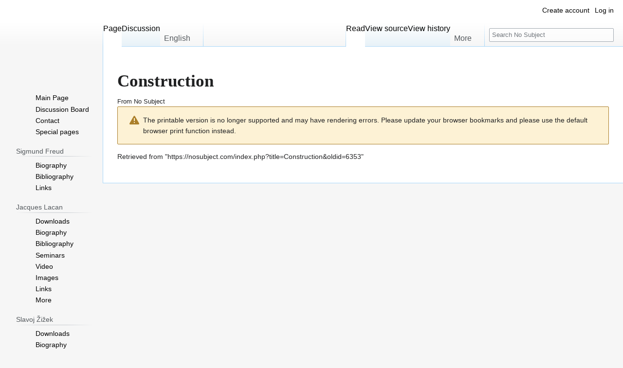

--- FILE ---
content_type: text/html; charset=utf-8
request_url: https://www.google.com/recaptcha/api2/aframe
body_size: 269
content:
<!DOCTYPE HTML><html><head><meta http-equiv="content-type" content="text/html; charset=UTF-8"></head><body><script nonce="gCBcuZESRtNBkNLSiqEVVg">/** Anti-fraud and anti-abuse applications only. See google.com/recaptcha */ try{var clients={'sodar':'https://pagead2.googlesyndication.com/pagead/sodar?'};window.addEventListener("message",function(a){try{if(a.source===window.parent){var b=JSON.parse(a.data);var c=clients[b['id']];if(c){var d=document.createElement('img');d.src=c+b['params']+'&rc='+(localStorage.getItem("rc::a")?sessionStorage.getItem("rc::b"):"");window.document.body.appendChild(d);sessionStorage.setItem("rc::e",parseInt(sessionStorage.getItem("rc::e")||0)+1);localStorage.setItem("rc::h",'1768973944143');}}}catch(b){}});window.parent.postMessage("_grecaptcha_ready", "*");}catch(b){}</script></body></html>